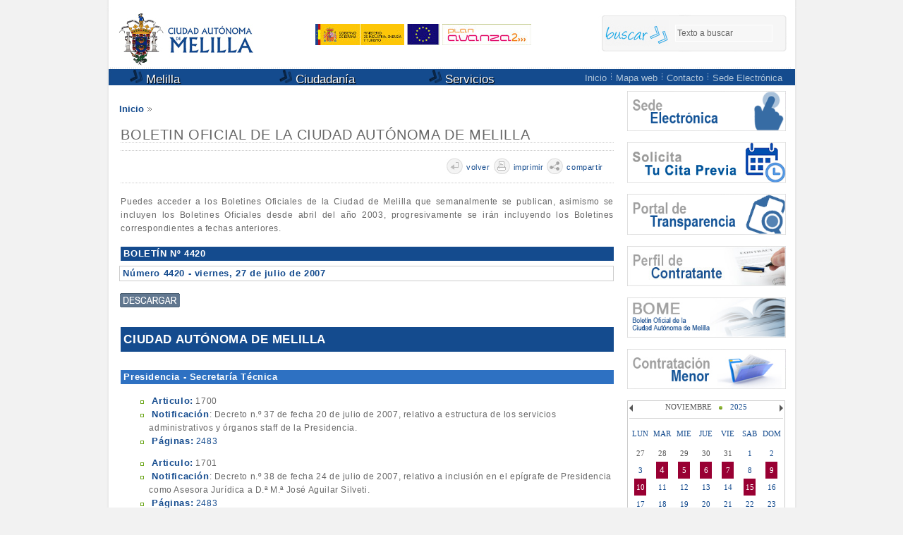

--- FILE ---
content_type: text/html
request_url: https://www.melilla.es/melillaPortal/contenedor.jsp?seccion=ficha_bome.jsp&dboidboletin=46381&codResi=1&language=es&codAdirecto=15
body_size: 123693
content:
<!DOCTYPE html PUBLIC "-//W3C//DTD XHTML 1.0 Strict//EN" "http://www.w3.org/TR/xhtml1/DTD/xhtml1-strict.dtd">








<html xmlns="http://www.w3.org/1999/xhtml" lang="es" xml:lang="es">
<head>
<meta http-equiv="Content-Type" content="text/html; charset=iso-8859-1" />
<meta http-equiv="Content-Language" content="es" />

<meta name="viewport" content="width=device-width, initial-scale=1"/>

<meta name="Author" content="Ciudad Autónoma de Melilla" />
<meta name="Description" content="Ciudad Autónoma de Melilla"  />
<meta name="Keywords" content="ciudad autónoma de melilla, melilla, 24 horas," />

<title> Ciudad Autónoma de Melilla - BOME</title>


<link rel="shortcut icon" href="resid/1/img/favicon.ico" />
<link rel="stylesheet" type="text/css" href="resid/1/css/portal.css?20250825" />
<link rel="stylesheet" type="text/css" href="resid/1/css/menus.css" />
<script type="text/javascript" src="resid/1/js/jquery.min.js"></script>
<script type="text/javascript" src="resid/1/js/jquery-ui.min.js" ></script>

<link rel="stylesheet" type="text/css" href="resid/1/css/calendar.css" />
<link rel="stylesheet" type="text/css" href="resid/1/css/accordion.css" />
<script type="text/javascript" src="resid/1/js/eadm_comun.jsp?codResi=1&language=es" ></script>
<script type="text/javascript" src="resid/1/js/carousel.js"></script>
<script type="text/javascript" src="resid/1/js/jquery-ui-datepicker.min.js"></script>
<script type="text/javascript" src="resid/1/js/jquery.msAccordion.js"></script>
<script src="resid/1/js/voz.js"  type="text/javascript"></script>

<link rel="stylesheet" type="text/css" href="resid/1/css/responsive.css?20190411" />

<link rel="stylesheet" href="resid/1/js/magnific-popup/magnific-popup.css">
<script src="resid/1/js/magnific-popup/jquery.magnific-popup.js"></script> 


<script type="text/javascript">
    function busquedaCabecera(){
        if ($('buscadorPalabrasClaveCabecera').val() == "Texto a buscar"){
                $('buscadorPalabrasClaveCabecera').attr('value', '');
        }

        $('#formulario_buscador_portal_cabecera').submit();
    }
    function borraCampoCabecera(campo,valorDefecto){
            if(campo.value != '' && campo.value == valorDefecto)
                    campo.value="";
            else if(campo.value == '')
                    campo.value=valorDefecto; 
    }
    $(document).ready(function(){ // Script del Navegador	
            $("#busquedaCabecera").click(function(){
                    busquedaCabecera();
            });
            $('.popup').magnificPopup({ 
                type: 'image',
                disableOn: 400,
            });
    });
    $(document).keypress(function(e) {
        if(e.keyCode == 13) {
            if($("#buscadorPalabrasClaveCabecera").val() != 'Texto a buscar')
                busquedaCabecera();
        }
    });	
</script>



</head>
<body>
<div id="contenedor">
    <div id="contenido">
        






<div class="cabecera">
  <div class="cabeceraMenu">
        <div class="cabeceraMenu2">
            <form name="formulario_buscador_portal_cabecera" id="formulario_buscador_portal_cabecera" action="contenedor.jsp?seccion=buscador.jsp&amp;layout=contenedor.jsp&amp;codResi=1&amp;language=es&amp;codAdirecto=15" method="post">
    <div class="nueva23b"><a href="#"><img width="95" height="95" class="img" alt="" src="resid/1/img/trans.gif" id="busquedaCabecera"><span>Buscar</span></a>
            </div>
            <div class="nueva23">
                    <input type="hidden" name="accion" value="buscar"/>
                    <input name="buscadorPalabrasClave" type="text" class="cajaTexto0" id="buscadorPalabrasClaveCabecera" value="Texto a buscar" onclick="borraCampoCabecera(buscadorPalabrasClaveCabecera,'Texto a buscar')" onblur="borraCampoCabecera(buscadorPalabrasClaveCabecera,'Texto a buscar')" size="4" />
                </form>
            </div>
            <a href="#" class="cerrar">x</a>
        </div> 
    <div class="cabeceraMenu3"><a href="index.jsp?codResi=1"><img src="resid/1/img/escudo.jpg" alt="Melilla" width="201" height="76" class="img" /></a></div>
    <div class="FinanciadorasCabecera">
        <a href="http://www.minetur.gob.es/" style="text-decoration:none;" target="_blank">
            <img src="resid/1/img/financ_01.jpg" alt="Ministerio de Industria, Energía y Turismo" title="Ministerio de Industria, Energía y Turismo">
        </a>
        <a href="http://europa.eu/index_es.htm" style="text-decoration:none;" target="_blank">
            <img src="resid/1/img/financ_02.jpg" alt="" title="">
        </a>
        <a href="http://www.planavanza.es/InformacionGeneral/ResumenEjecutivo2/Paginas/ResumenEjecutivo.aspx" style="text-decoration:none;" target="_blank">
            <img src="resid/1/img/financ_03.jpg" alt="Plan Avanza" title="Plan Avanza">
        </a>
    </div>    
  </div>
</div>
<div id="menu_boton"><a href="#">Menú</a></div>
<script>
    $('#menu_boton').click(function() {
        $('.cabeceraMenu4').slideToggle();
        return false;
    });
</script>
<div class="cabeceraMenu4">
    







<ul class="menu_movil">
   
    <li><a href="contenedor.jsp?seccion=distribuidor_menus.jsp&amp;language=es&amp;codResi=1&amp;codMenu=600&amp;layout=contenedor.jsp"><img width="18" height="19" alt="" src="resid/1/img/flecha.png" class="img"> Melilla</a>
   
    <li><a href="contenedor.jsp?seccion=distribuidor_menus.jsp&amp;language=es&amp;codResi=1&amp;codMenu=601&amp;layout=contenedor.jsp"><img width="18" height="19" alt="" src="resid/1/img/flecha.png" class="img"> Ciudadanía</a>
   
    <li><a href="contenedor.jsp?seccion=distribuidor_menus.jsp&amp;language=es&amp;codResi=1&amp;codMenu=602&amp;layout=contenedor.jsp"><img width="18" height="19" alt="" src="resid/1/img/flecha.png" class="img"> Servicios</a>
   
</ul>
<div class="menu1">
    <div id="header_content"> 
       <ul id="menu">
           
            <li><a href="#"><img width="18" height="19" alt="" src="resid/1/img/flecha.png" class="img"> Melilla</a>
                <div class="dropdown_2columns">
                    
                    
                          
                          
                          
                          
                                <div class="col_1">
                                <ul>
                                <li>&nbsp;</li>
                                
                                      
                                        <li><a target="blank" href="https://sede.melilla.es/sta/CarpetaPublic/doEvent?APP_CODE=STA&amp;PAGE_CODE=PTS2_TABLON_DESC_ASAMBLEA" title="">Asamblea</a></li>
                                      
                                
                                
                                
                            
                          
                          
                          
                                      
                                        <li><a  href="contenedor.jsp?seccion=distribuidor_menus.jsp&amp;language=es&amp;codResi=1&amp;codMenuPN=600&amp;codMenu=238&amp;layout=contenedor.jsp&amp;layout=contenedor.jsp" title="">Presidencia</a></li>
                                      
                                
                                
                                
                            
                          
                          
                          
                          
                          
                                      
                                        <li><a  href="contenedor.jsp?seccion=distribuidor_menus.jsp&amp;language=es&amp;codResi=1&amp;codMenuPN=600&amp;codMenu=253&amp;layout=contenedor.jsp&amp;layout=contenedor.jsp" title="">Consejo de Gobierno</a></li>
                                      
                                
                                
                                
                            
                          
                          
                          
                          
                          
                          
                          
                          
                                      
                                        <li><a target="blank" href="https://www.melilla.es/melillaPortal/RecursosWeb/IMAGENES/1/2_28431_1.jpg" title="">Organigrama del Gobierno de la CAM</a></li>
                                      
                                
                                </ul>
                                </div>
                                
                                
                                
                            
                          
                          
                          
                          
                                      
                                
                                
                                <div class="col_1">
                                <ul>
                                <li>&nbsp;</li>
                                
                                
                                <li><a  href="contenedor.jsp?seccion=distribuidor_menus.jsp&amp;language=es&amp;codResi=1&amp;codMenuPN=600&amp;codMenu=261&amp;layout=contenedor.jsp&amp;layout=contenedor.jsp" title="">Gabinete de Comunicación</a></li>
                                
                            
                          
                          
                          
                          
                          
                          
                          
                          
                          
                          
                          
                          
                          
                          
                          
                          
                          
                          
                          
                          
                          
                          
                          
                          
                                      
                                
                                
                                
                                <li><a  href="contenedor.jsp?seccion=s_fdes_d4_v1.jsp&amp;codbusqueda=830&amp;language=es&amp;codResi=1&amp;codMenuPN=600&amp;codMenu=613&amp;layout=contenedor.jsp&amp;layout=contenedor.jsp" title="">Organigrama</a></li>
                                
                            
                          
                          
                                      
                                
                                
                                
                                <li><a  href="contenedor.jsp?seccion=s_lact_d10_v1.jsp&amp;codbusqueda=37&amp;language=es&amp;codResi=1&amp;codMenuPN=600&amp;codMenu=614&amp;layout=contenedor.jsp&amp;layout=contenedor.jsp" title="">Calendario de días hábiles</a></li>
                                
                            
                          
                          
                          
                          
                          
                          
                          
                          
                          
                          
                          
                          
                          
                          
                          
                          
                          
                          
                          
                          
                          
                          
                          
                          
                          
                          
                          
                          
                          
                          
                          
                          
                          
                          
                          
                          
                          
                          
                          
                          
                          
                          
                          
                          
                          
                          
                          
                          
                          
                          
                          
                          
                          
                          
                          
                          
                          
                          
                          
                          
                          
                          
                          
                          
                          
                          
                          
                          
                          
                          
                          
                          
                          
                          
                          
                          
                          
                          
                          
                          
                          
                          
                          
                          
                          
                          
                          
                          
                          
                          
                          
                          
                          
                          
                          
                          
                          
                          
                          
                          
                          
                          
                          
                          
                          
                          
                          
                          
                          
                          
                          
                          
                          
                          
                          
                          
                          
                          
                          
                          
                          
                          
                          
                          
                          
                          
                          
                          
                          
                          
                          
                          
                          
                          
                          
                          
                          
                          
                          
                          
                          
                          
                          
                          
                          
                          
                          
                          
                          
                          
                          
                          
                          
                          
                          
                          
                          
                          
                          
                          
                          
                          
                          
                          
                          
                          
                          
                          
                          
                          
                          
                          
                          
                          
                          
                          
                          
                          
                          
                          
                          
                          
                          
                          
                          
                          
                          
                          
                          
                          
                          
                          
                          
                          
                          
                          
                          
                          
                          
                          
                          
                          
                          
                          
                          
                          
                          
                          
                          
                          
                          
                          
                          
                          
                          
                          
                          
                          
                          
                          
                          
                          
                          
                          
                          
                          
                          
                          
                          
                          
                          
                          
                          
                          
                          
                          
                          
                          
                          
                          
                          
                          
                          
                          
                          
                          
                          
                          
                          
                          
                          
                          
                          
                          
                          
                          
                          
                          
                          
                          
                          
                          
                          
                          
                          
                          
                          
                          
                          
                          
                          
                          
                          
                          
                          
                          
                          
                          
                          
                          
                          
                          
                          
                          
                          
                          
                          
                          
                          
                          
                          
                          
                          
                          
                          
                          
                          
                          
                          
                          
                          
                          
                          
                          
                          
                          
                          
                          
                          
                          
                          
                          
                          
                          
                          
                          
                          
                          
                          
                          
                          
                          
                          
                          
                          
                          
                          
                          
                          
                          
                          
                          
                          
                          
                          
                          
                          
                          
                          
                          
                          
                          
                          
                          
                          
                          
                          
                          
                          
                          
                          
                          
                          
                          
                          
                          
                          
                          
                          
                          
                          
                          
                          
                          
                          
                          
                          
                          
                          
                          
                          
                          
                          
                          
                          
                          
                          
                          
                          
                          
                          
                          
                          
                          
                          
                          
                          
                          
                          
                          
                          
                          
                          
                          
                          
                          
                          
                          
                          
                          
                          
                                             
                          </ul>
                          </div>
            
            <li><a href="#"><img width="18" height="19" alt="" src="resid/1/img/flecha.png" class="img"> Ciudadanía</a>
                <div class="dropdown_2columns">
                    
                    
                                <div class="col_1">
                                <ul>
                                <li>&nbsp;</li>
                                
                                      
                                        <li><a  href="contenedor_tema.jsp?seccion=distribuidor_servicios_tema.jsp&amp;language=es&amp;codResi=1&amp;codMenuPN=601&amp;codMenu=9&amp;layout=contenedor_tema.jsp&ca=9&amp;layout=contenedor_tema.jsp" title="">Cultura, Patrimonio Cultural y del Mayor</a></li>
                                      
                                
                                
                                
                            
                          
                          
                          
                          
                          
                          
                          
                          
                          
                          
                          
                                      
                                        <li><a  href="contenedor_tema.jsp?seccion=distribuidor_servicios_tema.jsp&amp;language=es&amp;codResi=1&amp;codMenuPN=601&amp;codMenu=7&amp;layout=contenedor_tema.jsp&ca=7&amp;layout=contenedor_tema.jsp" title="">Economía, Comercio, Innovación Tecnológica, Turismo y Fomento</a></li>
                                      
                                
                                
                                
                            
                          
                          
                          
                          
                          
                                      
                                        <li><a  href="contenedor_tema.jsp?seccion=distribuidor_servicios_tema.jsp&amp;language=es&amp;codResi=1&amp;codMenuPN=601&amp;codMenu=5&amp;layout=contenedor_tema.jsp&ca=5&amp;layout=contenedor_tema.jsp" title="">Educación, Juventud y Deportes</a></li>
                                      
                                
                                
                                
                            
                          
                          
                          
                          
                          
                                      
                                        <li><a  href="contenedor_tema.jsp?seccion=distribuidor_servicios_tema.jsp&amp;language=es&amp;codResi=1&amp;codMenuPN=601&amp;codMenu=1&amp;layout=contenedor_tema.jsp&ca=1&amp;layout=contenedor_tema.jsp" title="">Hacienda</a></li>
                                      
                                
                                </ul>
                                </div>
                                
                                
                                
                            
                          
                          
                          
                          
                          
                                      
                                
                                
                                <div class="col_1">
                                <ul>
                                <li>&nbsp;</li>
                                
                                
                                <li><a  href="contenedor_tema.jsp?seccion=distribuidor_servicios_tema.jsp&amp;language=es&amp;codResi=1&amp;codMenuPN=601&amp;codMenu=8&amp;layout=contenedor_tema.jsp&ca=8&amp;layout=contenedor_tema.jsp" title="">Medio Ambiente y Naturaleza</a></li>
                                
                            
                          
                          
                          
                          
                          
                          
                                      
                                
                                
                                
                                <li><a  href="contenedor_tema.jsp?seccion=distribuidor_servicios_tema.jsp&amp;language=es&amp;codResi=1&amp;codMenuPN=601&amp;codMenu=4&amp;layout=contenedor_tema.jsp&ca=4&amp;layout=contenedor_tema.jsp" title="">Presidencia, Administración Pública e Igualdad</a></li>
                                
                            
                          
                          
                          
                          
                                      
                                
                                
                                
                                <li><a  href="contenedor_tema.jsp?seccion=distribuidor_servicios_tema.jsp&amp;language=es&amp;codResi=1&amp;codMenuPN=601&amp;codMenu=2&amp;layout=contenedor_tema.jsp&ca=2&amp;layout=contenedor_tema.jsp" title="">Políticas Sociales y Salud Pública</a></li>
                                
                            
                          
                          
                          
                          
                                      
                                
                                
                                
                                <li><a  href="contenedor_tema.jsp?seccion=distribuidor_servicios_tema.jsp&amp;language=es&amp;codResi=1&amp;codMenuPN=601&amp;codMenu=10&amp;layout=contenedor_tema.jsp&ca=10&amp;layout=contenedor_tema.jsp" title="">Seguridad Ciudadana</a></li>
                                
                            
                          
                          
                          
                          
                          
                          
                          
                          
                          
                          
                          
                          
                          
                          
                          
                          
                          
                          
                          
                          
                          
                          
                          
                          
                          
                          
                          
                          
                          
                          
                          
                          
                          
                          
                          
                          
                          
                          
                          
                          
                          
                          
                          
                          
                          
                          
                          
                          
                          
                          
                          
                          
                          
                          
                          
                          
                          
                          
                          
                          
                          
                          
                          
                          
                          
                          
                          
                          
                          
                          
                          
                          
                          
                          
                          
                          
                          
                          
                          
                          
                          
                          
                          
                          
                          
                          
                          
                          
                          
                          
                          
                          
                          
                          
                          
                          
                          
                          
                          
                          
                          
                          
                          
                          
                          
                          
                          
                          
                          
                          
                          
                          
                          
                          
                          
                          
                          
                          
                          
                          
                          
                          
                          
                          
                          
                          
                          
                          
                          
                          
                          
                          
                          
                          
                          
                          
                          
                          
                          
                          
                          
                          
                          
                          
                          
                          
                          
                          
                          
                          
                          
                          
                          
                          
                          
                          
                          
                          
                          
                          
                          
                          
                          
                          
                          
                          
                          
                          
                          
                          
                          
                          
                          
                          
                          
                          
                          
                          
                          
                          
                          
                          
                          
                          
                          
                          
                          
                          
                          
                          
                          
                          
                          
                          
                          
                          
                          
                          
                          
                          
                          
                          
                          
                          
                          
                          
                          
                          
                          
                          
                          
                          
                          
                          
                          
                          
                          
                          
                          
                          
                          
                          
                          
                          
                          
                          
                          
                          
                          
                          
                          
                          
                          
                          
                          
                          
                          
                          
                          
                          
                          
                          
                          
                          
                          
                          
                          
                          
                          
                          
                          
                          
                          
                          
                          
                          
                          
                          
                          
                          
                          
                          
                          
                          
                          
                          
                          
                          
                          
                          
                          
                          
                          
                          
                          
                          
                          
                          
                          
                          
                          
                          
                          
                          
                          
                          
                          
                          
                          
                          
                          
                          
                          
                          
                          
                          
                          
                          
                          
                          
                          
                          
                          
                          
                          
                          
                          
                          
                          
                          
                          
                          
                          
                          
                          
                          
                          
                          
                          
                          
                          
                          
                          
                          
                          
                          
                          
                          
                          
                          
                          
                          
                          
                          
                          
                          
                          
                          
                          
                          
                          
                          
                          
                          
                          
                          
                          
                          
                          
                          
                          
                          
                          
                          
                          
                          
                          
                          
                          
                          
                          
                          
                          
                          
                          
                          
                          
                          
                          
                          
                          
                          
                          
                          
                          
                          
                          
                          
                          
                          
                          
                          
                          
                          
                          
                          
                          
                          
                          
                          
                          
                          
                          
                          
                          
                          
                          
                          
                          
                          
                          
                          
                          
                          
                          
                          
                          
                          
                          
                          
                          
                                             
                          </ul>
                          </div>
            
            <li><a href="#"><img width="18" height="19" alt="" src="resid/1/img/flecha.png" class="img"> Servicios</a>
                <div class="dropdown_2columns">
                    
                    
                          
                                <div class="col_1">
                                <ul>
                                <li>&nbsp;</li>
                                
                                      
                                        <li><a  href="contenedor.jsp?seccion=distribuidor_menus_temas.jsp&amp;language=es&amp;codResi=1&amp;codMenuPN=602&amp;codMenu=603&amp;layout=contenedor.jsp&amp;layout=contenedor.jsp" title="">Guía de servicios</a></li>
                                      
                                
                                
                                
                            
                          
                          
                          
                          
                          
                          
                          
                          
                                      
                                        <li><a target="blank" href="https://sede.melilla.es/sta/CarpetaPublic/doEvent?APP_CODE=STA&amp;PAGE_CODE=PTS2_NORMATIVACAM" title="">Normativa</a></li>
                                      
                                
                                
                                
                            
                          
                          
                          
                          
                                      
                                        <li><a target="blank" href="https://sede.melilla.es/sta/CarpetaPublic/doEvent?APP_CODE=STA&amp;PAGE_CODE=CATALOGO" title="">Tramitaciones</a></li>
                                      
                                
                                
                                
                            
                          
                          
                          
                          
                          
                                      
                                        <li><a  href="contenedor.jsp?seccion=distribuidor_menus_temas.jsp&amp;language=es&amp;codResi=1&amp;codMenuPN=602&amp;codMenu=609&amp;layout=contenedor.jsp&amp;layout=contenedor.jsp" title="">Buzón de consulta</a></li>
                                      
                                
                                
                                
                            
                          
                          
                          
                          
                          
                          
                          
                          
                          
                                      
                                        <li><a  href="contenedor.jsp?seccion=distribuidor_menus_temas.jsp&amp;language=es&amp;codResi=1&amp;codMenuPN=602&amp;codMenu=611&amp;layout=contenedor.jsp&amp;layout=contenedor.jsp" title="">Enlaces de interés</a></li>
                                      
                                
                                
                                
                            
                          
                          
                          
                          
                                      
                                        <li><a target="blank" href="https://www.melilla.es/melillaPortal/contenedor.jsp?seccion=distribuidor_menus_texto.jsp&amp;language=es&amp;codResi=1&amp;codMenuPN=601&amp;codMenuSN=4&amp;codMenu=139&amp;layout=contenedor.jsp" title="">Procesos Selectivos</a></li>
                                      
                                
                                
                                
                            
                          
                          
                          
                          
                          
                          
                          
                                      
                                        <li><a  href="contenedor.jsp?seccion=s_ldoc_d1_v1.jsp&amp;codbusqueda=665&amp;language=es&amp;codResi=1&amp;codMenuPN=602&amp;codMenu=696&amp;layout=contenedor.jsp&amp;layout=contenedor.jsp" title="">Planes y Mapas Estratégicos</a></li>
                                      
                                
                                
                                
                            
                          
                          
                          
                          
                                      
                                        <li><a  href="contenedor.jsp?seccion=s_ldoc_d1_v1.jsp&amp;codbusqueda=704&amp;language=es&amp;codResi=1&amp;codMenuPN=602&amp;codMenu=687&amp;layout=contenedor.jsp&amp;layout=contenedor.jsp" title="">Directrices, Instrucciones, Acuerdos y Circulares</a></li>
                                      
                                
                                </ul>
                                </div>
                                
                                
                                
                            
                          
                          
                                      
                                
                                
                                <div class="col_1">
                                <ul>
                                <li>&nbsp;</li>
                                
                                
                                <li><a  href="contenedor.jsp?seccion=distribuidor_menus_temas.jsp&amp;language=es&amp;codResi=1&amp;codMenuPN=602&amp;codMenu=604&amp;layout=contenedor.jsp&amp;layout=contenedor.jsp" title="">Directorio</a></li>
                                
                            
                          
                          
                          
                                      
                                
                                
                                
                                <li><a  href="contenedor.jsp?seccion=distribuidor_menus_temas.jsp&amp;language=es&amp;codResi=1&amp;codMenuPN=602&amp;codMenu=606&amp;layout=contenedor.jsp&amp;layout=contenedor.jsp" title="">Documentos de interés</a></li>
                                
                            
                          
                          
                          
                          
                                      
                                
                                
                                
                                <li><a  href="contenedor.jsp?seccion=distribuidor_menus_temas.jsp&amp;language=es&amp;codResi=1&amp;codMenuPN=602&amp;codMenu=608&amp;layout=contenedor.jsp&amp;layout=contenedor.jsp" title="">Impresos e instancias</a></li>
                                
                            
                          
                                      
                                
                                
                                
                                <li><a  href="https://www.melilla.es/melillaportal/contenedor.jsp?seccion=s_lnot_d10_v1.jsp&amp;codbusqueda=26&amp;codResi=1&amp;codMenuPN=602&amp;codMenu=610&amp;temas=si" title="">Noticias</a></li>
                                
                            
                          
                                      
                                
                                
                                
                                <li><a  href="contenedor.jsp?seccion=distribuidor_menus_temas.jsp&amp;language=es&amp;codResi=1&amp;codMenuPN=602&amp;codMenu=612&amp;layout=contenedor.jsp&amp;layout=contenedor.jsp" title="">Cartas de servicios</a></li>
                                
                            
                          
                                      
                                
                                
                                
                                <li><a  href="contenedor.jsp?seccion=s_ldoc_d1_v1.jsp&amp;codbusqueda=216&amp;language=es&amp;codResi=1&amp;codMenuPN=602&amp;codMenu=174&amp;layout=contenedor.jsp&amp;layout=contenedor.jsp" title="">Convenios de colaboración</a></li>
                                
                            
                          
                                      
                                
                                
                                
                                <li><a  href="contenedor.jsp?seccion=s_ldoc_d1_v1.jsp&amp;codbusqueda=693&amp;language=es&amp;codResi=1&amp;codMenuPN=602&amp;codMenu=514&amp;layout=contenedor.jsp&amp;layout=contenedor.jsp" title="">Subvenciones públicas y ayudas</a></li>
                                
                            
                          
                                      
                                
                                
                                
                                <li><a target="blank" href="contenedor.jsp?seccion=s_ldes_d1_v2.jsp&amp;codbusqueda=609&amp;language=es&amp;codResi=1&amp;codMenuPN=602&amp;codMenu=698&amp;layout=contenedor.jsp" title="">Informes de Gestión y Evaluación</a></li>
                                
                            
                          
                          
                          
                          
                          
                          
                          
                          
                          
                          
                          
                          
                          
                          
                          
                          
                          
                          
                          
                          
                          
                          
                          
                          
                          
                          
                          
                          
                          
                          
                          
                          
                          
                          
                          
                          
                          
                          
                          
                          
                          
                          
                          
                          
                          
                          
                          
                          
                          
                          
                          
                          
                          
                          
                          
                          
                          
                          
                          
                          
                          
                          
                          
                          
                          
                          
                          
                          
                          
                          
                          
                          
                          
                          
                          
                          
                          
                          
                          
                          
                          
                          
                          
                          
                          
                          
                          
                          
                          
                          
                          
                          
                          
                          
                          
                          
                          
                          
                          
                          
                          
                          
                          
                          
                          
                          
                          
                          
                          
                          
                          
                          
                          
                          
                          
                          
                          
                          
                          
                          
                          
                          
                          
                          
                          
                          
                          
                          
                          
                          
                          
                          
                          
                          
                          
                          
                          
                          
                          
                          
                          
                          
                          
                          
                          
                          
                          
                          
                          
                          
                          
                          
                          
                          
                          
                          
                          
                          
                          
                          
                          
                          
                          
                          
                          
                          
                          
                          
                          
                          
                          
                          
                          
                          
                          
                          
                          
                          
                          
                          
                          
                          
                          
                          
                          
                          
                          
                          
                          
                          
                          
                          
                          
                          
                          
                          
                          
                          
                          
                          
                          
                          
                          
                          
                          
                          
                          
                          
                          
                          
                          
                          
                          
                          
                          
                          
                          
                          
                          
                          
                          
                          
                          
                          
                          
                          
                          
                          
                          
                          
                          
                          
                          
                          
                          
                          
                          
                          
                          
                          
                          
                          
                          
                          
                          
                          
                          
                          
                          
                          
                          
                          
                          
                          
                          
                          
                          
                          
                          
                          
                          
                          
                          
                          
                          
                          
                          
                          
                          
                          
                          
                          
                          
                          
                          
                          
                          
                          
                          
                          
                          
                          
                          
                          
                          
                          
                          
                          
                          
                          
                          
                          
                          
                          
                          
                          
                          
                          
                          
                          
                          
                          
                          
                          
                          
                          
                          
                          
                          
                          
                          
                          
                          
                          
                          
                          
                          
                          
                          
                          
                          
                          
                          
                          
                          
                          
                          
                          
                          
                          
                          
                          
                          
                          
                          
                          
                          
                          
                          
                          
                          
                          
                          
                          
                          
                          
                          
                          
                          
                          
                          
                          
                          
                          
                          
                          
                          
                          
                          
                          
                          
                          
                          
                          
                          
                          
                          
                          
                          
                          
                          
                          
                          
                          
                          
                          
                          
                          
                          
                          
                          
                          
                          
                          
                          
                          
                          
                          
                          
                          
                          
                          
                          
                          
                          
                                             
                          </ul>
                          </div>
            
        </ul>
    </div>
</div>


    





<div class="menu2">
            
                <a  href="index.jsp?codResi=1" class="item_1" title="">Inicio</a> <img src="resid/1/img/pt.gif" alt="" width="5" height="13" />
            
                <a  href="contenedor2.jsp?seccion=mapa_web.jsp&amp;language=es&amp;codResi=1&amp;layout=contenedor2.jsp&amp;codAdirecto=2" class="item_2" title="">Mapa web</a> <img src="resid/1/img/pt.gif" alt="" width="5" height="13" />
            
                <a  href="contenedor.jsp?seccion=s_lloc_d10_v1.jsp&amp;codbusqueda=11&amp;language=es&amp;codResi=1&amp;layout=contenedor.jsp&amp;codAdirecto=3" class="item_3" title="">Contacto</a> <img src="resid/1/img/pt.gif" alt="" width="5" height="13" />
            
                <a target="blank" href="https://sede.melilla.es" class="item_4" title="recursos.nueva_ventana">Sede Electrónica</a> 
            
            <a href="#" class="item_buscador">Buscar</a>
</div>
<script>
    $('.menu2 .item_buscador, .cabeceraMenu2 .cerrar').click(function() {
        $('.cabeceraMenu2').slideToggle();
        $('.cabeceraMenu4').hide();
        return false;
    });
</script>

</div>

        







<div class="centro12">
    <div class="centroB1A">
        
<div class="cabeceraMenu233B">
   <a href="index.jsp?codResi=1">Inicio</a> <img height="8" width="7" alt="Flechas" src="resid/1/img/flechas.gif">
    
    

    

    

    
    
    
    
    
</div>

        <div class="noticia9">
            <div class="BandaBlan">
                







<div class="banda66C2"><span class="texto9">BOLETIN OFICIAL DE LA CIUDAD AUTÓNOMA DE MELILLA</span></div>
<div class="bandaCon">
    <div class="n1B"><div class="numerosC">&nbsp;</div></div>
    <div class="n1c">
        

<div class="npaginacion2">
    	<div class="numeros"><img width="25" height="24" alt="volver" src="resid/1/img/volver.jpg"></div><div class="numerosC"><a href="#" onkeypress="history.back(); return false;" onclick="history.back(); return false;">volver</a></div>
    	<div class="numeros"><img width="25" height="24" alt="imprimir" src="resid/1/img/imprimir.jpg"></div><div class="numerosC"><a href="#" onkeypress="window.print(); return false;" onclick="window.print(); return false;">imprimir</a></div>
    	<div class="numeros"><img width="25" height="24" alt="compartir" src="resid/1/img/compartir.jpg"></div><div class="numerosC"><a href="http://www.addthis.com/bookmark.php?v=250&amp;username=xa-4d3582b103d3a51d" class="addthis_button">compartir</a></div>
</div>
    </div>
</div>
<div class="bandaNo">
<p>Puedes acceder a los Boletines Oficiales de la Ciudad de Melilla que semanalmente se publican, asimismo se incluyen los Boletines Oficiales desde abril del año 2003, progresivamente se irán incluyendo los Boletines correspondientes a fechas anteriores.</p>
<div class="banda8"><span class="txBo">BOLETÍN Nº 4420</span></div>

    <div class="banda9"><span class="txBo2">Número&nbsp;4420 - viernes, 27 de julio de 2007 </span>
        <br/><br/><a href="http://www.melilla.es/mandar.php/n/2/23839/4420.pdf" target="_blank"><img width="85" height="20" alt="Acceder" src="resid/1/img/descargar.jpg" class="img"></a><br/><br/>
    </div>

<p>&nbsp;</p><p>&nbsp;</p>


<div class="bandabome"><span class="txBoT">CIUDAD AUTÓNOMA DE MELILLA</span></div>

<div class="B11">
    
        
        <div class="bandanegociado"><span class="txBo">Presidencia - Secretaría Técnica</span></div>
        <div class="B2">
            
            
                    
                    <ul>
                        <li><span class="txBoN">Articulo:</span> 1700</li>
                        <li><span class="txBoN">Notificación</span>: Decreto n.º 37 de fecha 20 de julio de 2007, relativo a estructura de los servicios administrativos y órganos staff de la Presidencia.</li>
                        <li><span class="txBoN">Páginas:</span>
                            <a href="http://www.melilla.es/mandar.php/n/2/23841/4420_2483.pdf" target="_blank">2483</a>
                        </li>
                    </ul>
                    
                    <ul>
                        <li><span class="txBoN">Articulo:</span> 1701</li>
                        <li><span class="txBoN">Notificación</span>: Decreto n.º 38 de fecha 24 de julio de 2007, relativo a inclusión en el epígrafe de Presidencia como Asesora Jurídica a D.ª M.ª José Aguilar Silveti.</li>
                        <li><span class="txBoN">Páginas:</span>
                            <a href="http://www.melilla.es/mandar.php/n/2/23841/4420_2483.pdf" target="_blank">2483</a>
                        </li>
                    </ul>
                    
            
        </div>
        
        <div class="bandanegociado"><span class="txBo">Consejería de Administraciones Públicas Secretaría Técnica</span></div>
        <div class="B2">
            
            
                    
                    <ul>
                        <li><span class="txBoN">Articulo:</span> 1702</li>
                        <li><span class="txBoN">Notificación</span>: Decreto n.º 1293 de fecha 20 de julio de 2007,relativa a nombramiento del personal eventual de D.ª María Josefa Aguilar Silventi y otros.</li>
                        <li><span class="txBoN">Páginas:</span>
                            <a href="http://www.melilla.es/mandar.php/n/2/23842/4420_2484.pdf" target="_blank">2484</a>
                        </li>
                    </ul>
                    
                    <ul>
                        <li><span class="txBoN">Articulo:</span> 1703</li>
                        <li><span class="txBoN">Notificación</span>: Decreto n.º 1312 de fecha 26 de julio de 2007, relativo a rectificación del decreto n.º 1293 sobre el nombramiento de personal eventual.</li>
                        <li><span class="txBoN">Páginas:</span>
                            <a href="http://www.melilla.es/mandar.php/n/2/23842/4420_2484.pdf" target="_blank">2484</a>, <a href="http://www.melilla.es/mandar.php/n/2/23843/4420_2485.pdf" target="_blank">2485</a>
                        </li>
                    </ul>
                    
            
        </div>
        
        <div class="bandanegociado"><span class="txBo">Consejería de Administraciones Públicas Negociado de Estadística</span></div>
        <div class="B2">
            
            
                    
                    <ul>
                        <li><span class="txBoN">Articulo:</span> 1704</li>
                        <li><span class="txBoN">Notificación</span>: Notificación a D. Mezian Berkane y D.Mohamed Zekri.</li>
                        <li><span class="txBoN">Páginas:</span>
                            <a href="http://www.melilla.es/mandar.php/n/2/23843/4420_2485.pdf" target="_blank">2485</a>
                        </li>
                    </ul>
                    
            
        </div>
        
        <div class="bandanegociado"><span class="txBo">Consejería de Hacienda y Presupuesto</span></div>
        <div class="B2">
            
            
                    
                    <ul>
                        <li><span class="txBoN">Articulo:</span> 1705</li>
                        <li><span class="txBoN">Notificación</span>: Orden n.º 2081 de fecha 19 de julio de 2007, relativa a aprobación de modelo oficial de actas.</li>
                        <li><span class="txBoN">Páginas:</span>
                            <a href="http://www.melilla.es/mandar.php/n/2/23843/4420_2485.pdf" target="_blank">2485</a>, <a href="http://www.melilla.es/mandar.php/n/2/23844/4420_2486.pdf" target="_blank">2486</a>, <a href="http://www.melilla.es/mandar.php/n/2/23845/4420_2487.pdf" target="_blank">2487</a>, <a href="http://www.melilla.es/mandar.php/n/2/23846/4420_2488.pdf" target="_blank">2488</a>, <a href="http://www.melilla.es/mandar.php/n/2/23847/4420_2489.pdf" target="_blank">2489</a>, <a href="http://www.melilla.es/mandar.php/n/2/23848/4420_2490.pdf" target="_blank">2490</a>, <a href="http://www.melilla.es/mandar.php/n/2/23849/4420_2491.pdf" target="_blank">2491</a>
                        </li>
                    </ul>
                    
            
        </div>
        
        <div class="bandanegociado"><span class="txBo">Consejería de Contratación y Patrimonio Negociado de Contratación</span></div>
        <div class="B2">
            
            
                    
                    <ul>
                        <li><span class="txBoN">Articulo:</span> 1706</li>
                        <li><span class="txBoN">Notificación</span>: Acuerdo del Consejo de Gobierno de fecha 20 de julio de 2007, relativo a distribución de la potestad de resolución de los expedientes de contratación.</li>
                        <li><span class="txBoN">Páginas:</span>
                            <a href="http://www.melilla.es/mandar.php/n/2/23849/4420_2491.pdf" target="_blank">2491</a>, <a href="http://www.melilla.es/mandar.php/n/2/23850/4420_2492.pdf" target="_blank">2492</a>
                        </li>
                    </ul>
                    
                    <ul>
                        <li><span class="txBoN">Articulo:</span> 1707</li>
                        <li><span class="txBoN">Notificación</span>: Acuerdo del Consejo de Gobierno de fecha 20 de julio de 2007, relativo a creación de la mesa de contratación.</li>
                        <li><span class="txBoN">Páginas:</span>
                            <a href="http://www.melilla.es/mandar.php/n/2/23850/4420_2492.pdf" target="_blank">2492</a>
                        </li>
                    </ul>
                    
                    <ul>
                        <li><span class="txBoN">Articulo:</span> 1708</li>
                        <li><span class="txBoN">Notificación</span>: Resolución relativa a la adjudicación del concurso público de Viajes de Ocio y Tiempo Libre para residentes mayores de 60 años, organizados por la Consejería de Bienestar Social y Sanidad de la Ciudad Autónoma de Melilla, a la empresa Halcón Viajes, S.A.</li>
                        <li><span class="txBoN">Páginas:</span>
                            <a href="http://www.melilla.es/mandar.php/n/2/23850/4420_2492.pdf" target="_blank">2492</a>, <a href="http://www.melilla.es/mandar.php/n/2/23851/4420_2493.pdf" target="_blank">2493</a>
                        </li>
                    </ul>
                    
                    <ul>
                        <li><span class="txBoN">Articulo:</span> 1709</li>
                        <li><span class="txBoN">Notificación</span>: Resolución relativa a la adjudicación del concurso público de Viajes Balneoterapéuticos para residentes mayores de 60 años, organizados por la Consejería de Bienestar Social y Sanidad de la Ciudad Autónoma de Melilla, a la empresa Halcón Viajes, S.A.</li>
                        <li><span class="txBoN">Páginas:</span>
                            <a href="http://www.melilla.es/mandar.php/n/2/23851/4420_2493.pdf" target="_blank">2493</a>
                        </li>
                    </ul>
                    
                    <ul>
                        <li><span class="txBoN">Articulo:</span> 1710</li>
                        <li><span class="txBoN">Notificación</span>: Resolución relativa a la adjudicación de la subasta pública de proyecto de consolidación, limpieza y reparación del Lienzo de Muralla del frente de la Marina desde la Puerta de la Marina hasta el Torreón de la Cal y zona trasera a la empresa Corsan-Corviam Construcciones, S.A.</li>
                        <li><span class="txBoN">Páginas:</span>
                            <a href="http://www.melilla.es/mandar.php/n/2/23851/4420_2493.pdf" target="_blank">2493</a>, <a href="http://www.melilla.es/mandar.php/n/2/23852/4420_2494.pdf" target="_blank">2494</a>
                        </li>
                    </ul>
                    
                    <ul>
                        <li><span class="txBoN">Articulo:</span> 1711</li>
                        <li><span class="txBoN">Notificación</span>: Concurso público, procedimiento abierto y tramitación ordinaria para la contratación del servicio de "Celebración de espectáculos taurinos en la Plaza de Toros de Melilla en el año 2007".</li>
                        <li><span class="txBoN">Páginas:</span>
                            <a href="http://www.melilla.es/mandar.php/n/2/23852/4420_2494.pdf" target="_blank">2494</a>, <a href="http://www.melilla.es/mandar.php/n/2/23853/4420_2495.pdf" target="_blank">2495</a>
                        </li>
                    </ul>
                    
            
        </div>
        
        <div class="bandanegociado"><span class="txBo">Negociado de Patrimonio</span></div>
        <div class="B2">
            
            
                    
                    <ul>
                        <li><span class="txBoN">Articulo:</span> 1712</li>
                        <li><span class="txBoN">Notificación</span>: Rectificación de error del anuncio publicado en el BOME n.º 4364 de fecha 12 de enero de 2007, relativo a emplazamiento procedimiento ordinario n.º 83/2006, seguido a instancias del Colegio de Abogados de Melilla.</li>
                        <li><span class="txBoN">Páginas:</span>
                            <a href="http://www.melilla.es/mandar.php/n/2/23853/4420_2495.pdf" target="_blank">2495</a>
                        </li>
                    </ul>
                    
            
        </div>
        
        <div class="bandanegociado"><span class="txBo">Consejería de Educación, Juventud y Mujer Secretaría Técnica</span></div>
        <div class="B2">
            
            
                    
                    <ul>
                        <li><span class="txBoN">Articulo:</span> 1713</li>
                        <li><span class="txBoN">Notificación</span>: Orden n.º 1703 de fecha 3 de julio de 2007, relativa a resolución definitiva de la convocatoria de subvenciones para el desarrollo de proyectos y actividades de las Asociaciones de Vecinos (2007).</li>
                        <li><span class="txBoN">Páginas:</span>
                            <a href="http://www.melilla.es/mandar.php/n/2/23853/4420_2495.pdf" target="_blank">2495</a>, <a href="http://www.melilla.es/mandar.php/n/2/23854/4420_2496.pdf" target="_blank">2496</a>, <a href="http://www.melilla.es/mandar.php/n/2/23855/4420_2497.pdf" target="_blank">2497</a>, <a href="http://www.melilla.es/mandar.php/n/2/23856/4420_2498.pdf" target="_blank">2498</a>, <a href="http://www.melilla.es/mandar.php/n/2/23857/4420_2499.pdf" target="_blank">2499</a>, <a href="http://www.melilla.es/mandar.php/n/2/23858/4420_2500.pdf" target="_blank">2500</a>, <a href="http://www.melilla.es/mandar.php/n/2/23859/4420_2501.pdf" target="_blank">2501</a>
                        </li>
                    </ul>
                    
            
        </div>
        
        <div class="bandanegociado"><span class="txBo">Consejería de Economía, Empleo y Turismo Secretaría Técnica</span></div>
        <div class="B2">
            
            
                    
                    <ul>
                        <li><span class="txBoN">Articulo:</span> 1714</li>
                        <li><span class="txBoN">Notificación</span>: Decreto n.º 122 de fecha 19 de julio de 2007, relativo a delegar la Presidencia del Patronato de Turismo a D. Fco. Javier Mateo Figueroa, y designar a D. Daniel Conesa Mínguez, como Vicepresidente del Patronato</li>
                        <li><span class="txBoN">Páginas:</span>
                            <a href="http://www.melilla.es/mandar.php/n/2/23859/4420_2501.pdf" target="_blank">2501</a>
                        </li>
                    </ul>
                    
            
        </div>
        
        <div class="bandanegociado"><span class="txBo">Consejería de Medio Ambiente Sección Técnica de Gestión Administrativa</span></div>
        <div class="B2">
            
            
                    
                    <ul>
                        <li><span class="txBoN">Articulo:</span> 1715</li>
                        <li><span class="txBoN">Notificación</span>: Notificación a D. Mohamed Amichaid Ayad.</li>
                        <li><span class="txBoN">Páginas:</span>
                            <a href="http://www.melilla.es/mandar.php/n/2/23859/4420_2501.pdf" target="_blank">2501</a>, <a href="http://www.melilla.es/mandar.php/n/2/23860/4420_2502.pdf" target="_blank">2502</a>
                        </li>
                    </ul>
                    
            
        </div>
        
        <div class="bandanegociado"><span class="txBo">Consejería de Fomento Dirección General de la Vivienda</span></div>
        <div class="B2">
            
            
                    
                    <ul>
                        <li><span class="txBoN">Articulo:</span> 1716</li>
                        <li><span class="txBoN">Notificación</span>: Rectificación de error del anuncio publicado en el BOME n.º 4416 de fecha 13 de julio de 2007, relativa a relación de subvenciones concedidas y denegadas aprobadas mediante orden n.º 1598.</li>
                        <li><span class="txBoN">Páginas:</span>
                            <a href="http://www.melilla.es/mandar.php/n/2/23860/4420_2502.pdf" target="_blank">2502</a>, <a href="http://www.melilla.es/mandar.php/n/2/23861/4420_2503.pdf" target="_blank">2503</a>, <a href="http://www.melilla.es/mandar.php/n/2/23862/4420_2504.pdf" target="_blank">2504</a>, <a href="http://www.melilla.es/mandar.php/n/2/23863/4420_2505.pdf" target="_blank">2505</a>, <a href="http://www.melilla.es/mandar.php/n/2/23864/4420_2506.pdf" target="_blank">2506</a>, <a href="http://www.melilla.es/mandar.php/n/2/23865/4420_2507.pdf" target="_blank">2507</a>, <a href="http://www.melilla.es/mandar.php/n/2/23866/4420_2508.pdf" target="_blank">2508</a>, <a href="http://www.melilla.es/mandar.php/n/2/23867/4420_2509.pdf" target="_blank">2509</a>, <a href="http://www.melilla.es/mandar.php/n/2/23868/4420_2510.pdf" target="_blank">2510</a>
                        </li>
                    </ul>
                    
            
        </div>
        
        <div class="bandanegociado"><span class="txBo">Dirección General de Obras Públicas</span></div>
        <div class="B2">
            
            
                    
                    <ul>
                        <li><span class="txBoN">Articulo:</span> 1717</li>
                        <li><span class="txBoN">Notificación</span>: Emplazamiento y remisión de expediente en procedimiento ordinario n.º 17/2003-3, seguido a instancias de D. Enrique Alcoba Ruiz.</li>
                        <li><span class="txBoN">Páginas:</span>
                            <a href="http://www.melilla.es/mandar.php/n/2/23869/4420_2511.pdf" target="_blank">2511</a>
                        </li>
                    </ul>
                    
            
        </div>
        
        <div class="bandanegociado"><span class="txBo">Consejería de Seguridad Ciudadana Policía Local</span></div>
        <div class="B2">
            
            
                    
                    <ul>
                        <li><span class="txBoN">Articulo:</span> 1718</li>
                        <li><span class="txBoN">Notificación</span>: Notificación de sanción a D. Mohamed Amar Mohamed y otros.</li>
                        <li><span class="txBoN">Páginas:</span>
                            <a href="http://www.melilla.es/mandar.php/n/2/23869/4420_2511.pdf" target="_blank">2511</a>, <a href="http://www.melilla.es/mandar.php/n/2/23870/4420_2512.pdf" target="_blank">2512</a>, <a href="http://www.melilla.es/mandar.php/n/2/23871/4420_2513.pdf" target="_blank">2513</a>
                        </li>
                    </ul>
                    
                    <ul>
                        <li><span class="txBoN">Articulo:</span> 1719</li>
                        <li><span class="txBoN">Notificación</span>: Notificación de sanción a D. Cantero Pineda, Martín Miguel y otros.</li>
                        <li><span class="txBoN">Páginas:</span>
                            <a href="http://www.melilla.es/mandar.php/n/2/23872/4420_2514.pdf" target="_blank">2514</a>, <a href="http://www.melilla.es/mandar.php/n/2/23873/4420_2515.pdf" target="_blank">2515</a>, <a href="http://www.melilla.es/mandar.php/n/2/23874/4420_2516.pdf" target="_blank">2516</a>, <a href="http://www.melilla.es/mandar.php/n/2/23875/4420_2517.pdf" target="_blank">2517</a>, <a href="http://www.melilla.es/mandar.php/n/2/23876/4420_2518.pdf" target="_blank">2518</a>
                        </li>
                    </ul>
                    
            
        </div>
        
        <div class="bandanegociado"><span class="txBo">Empresa Municipal de la Vivienda y Suelo de Melilla S.A. - EMVISMESA</span></div>
        <div class="B2">
            
            
                    
                    <ul>
                        <li><span class="txBoN">Articulo:</span> 1720</li>
                        <li><span class="txBoN">Notificación</span>: Acuerdo adoptado por la Junta General Ordinaria de fecha 20 de julio de 2007, relativo a modificación de los artículos 5º, 15º, 16º y 21º de los estatutos de la Mercantil Emvismesa.</li>
                        <li><span class="txBoN">Páginas:</span>
                            <a href="http://www.melilla.es/mandar.php/n/2/23877/4420_2519.pdf" target="_blank">2519</a>
                        </li>
                    </ul>
                    
            
        </div>
        
    
</div>

<div class="bandabome"><span class="txBoT">MINISTERIO DE FOMENTO</span></div>

<div class="B11">
    
        
        <div class="bandanegociado"><span class="txBo">Autoridad Portuaria de Melilla</span></div>
        <div class="B2">
            
            
                    
                    <ul>
                        <li><span class="txBoN">Articulo:</span> 1721</li>
                        <li><span class="txBoN">Notificación</span>: Notificación de resolución de expedientes sancionadores a Transp. Miguel de Mérida, S.L. y otros.</li>
                        <li><span class="txBoN">Páginas:</span>
                            <a href="http://www.melilla.es/mandar.php/n/2/23877/4420_2519.pdf" target="_blank">2519</a>, <a href="http://www.melilla.es/mandar.php/n/2/23878/4420_2520.pdf" target="_blank">2520</a>
                        </li>
                    </ul>
                    
            
        </div>
        
        <div class="bandanegociado"><span class="txBo">Patronato de Turismo de Melilla</span></div>
        <div class="B2">
            
            
                    
                    <ul>
                        <li><span class="txBoN">Articulo:</span> 1722</li>
                        <li><span class="txBoN">Notificación</span>: Resolución n.º 175 de fecha 19 de julio de 2007, relativo a nombramiento como personal laboral fijo a D.ª Carmen María Rodríguez Pulpillo, para la provisión de una plaza de Jefe de Protocolo al servicio del Patronato de Turismo de Melilla.</li>
                        <li><span class="txBoN">Páginas:</span>
                            <a href="http://www.melilla.es/mandar.php/n/2/23878/4420_2520.pdf" target="_blank">2520</a>
                        </li>
                    </ul>
                    
            
        </div>
        
    
</div>

<div class="bandabome"><span class="txBoT">MINISTERIO DEL INTERIOR</span></div>

<div class="B11">
    
        
        <div class="bandanegociado"><span class="txBo">Dirección General de Tráfico Jefatura Local de Melilla</span></div>
        <div class="B2">
            
            
                    
                    <ul>
                        <li><span class="txBoN">Articulo:</span> 1723</li>
                        <li><span class="txBoN">Notificación</span>: Notificación de resolución de expedientes sancionadores a D. I. Barkani y otros.</li>
                        <li><span class="txBoN">Páginas:</span>
                            <a href="http://www.melilla.es/mandar.php/n/2/23878/4420_2520.pdf" target="_blank">2520</a>, <a href="http://www.melilla.es/mandar.php/n/2/23879/4420_2521.pdf" target="_blank">2521</a>, <a href="http://www.melilla.es/mandar.php/n/2/23880/4420_2522.pdf" target="_blank">2522</a>
                        </li>
                    </ul>
                    
                    <ul>
                        <li><span class="txBoN">Articulo:</span> 1724</li>
                        <li><span class="txBoN">Notificación</span>: Notificación de iniciación de expedientes sancionadores a D. R. Nazih y otros.</li>
                        <li><span class="txBoN">Páginas:</span>
                            <a href="http://www.melilla.es/mandar.php/n/2/23880/4420_2522.pdf" target="_blank">2522</a>, <a href="http://www.melilla.es/mandar.php/n/2/23881/4420_2523.pdf" target="_blank">2523</a>
                        </li>
                    </ul>
                    
            
        </div>
        
    
</div>

<div class="bandabome"><span class="txBoT">MINISTERIO DE TRABAJO Y ASUNTOS SOCIALES</span></div>

<div class="B11">
    
        
        <div class="bandanegociado"><span class="txBo">Inspección Provincial de Trabajo y Seguridad Social</span></div>
        <div class="B2">
            
            
                    
                    <ul>
                        <li><span class="txBoN">Articulo:</span> 1725</li>
                        <li><span class="txBoN">Notificación</span>: Notificación de expedientes sancionadores en actas de infracción a D. Elaziz, Abdelmoula y Construcciones Mustafatmi, S.L.</li>
                        <li><span class="txBoN">Páginas:</span>
                            <a href="http://www.melilla.es/mandar.php/n/2/23881/4420_2523.pdf" target="_blank">2523</a>
                        </li>
                    </ul>
                    
                    <ul>
                        <li><span class="txBoN">Articulo:</span> 1726</li>
                        <li><span class="txBoN">Notificación</span>: Notificación de expedientes sancionadores en actas de infracción a Panificadora y Confitería Guillot Castil.</li>
                        <li><span class="txBoN">Páginas:</span>
                            <a href="http://www.melilla.es/mandar.php/n/2/23881/4420_2523.pdf" target="_blank">2523</a>, <a href="http://www.melilla.es/mandar.php/n/2/23882/4420_2524.pdf" target="_blank">2524</a>
                        </li>
                    </ul>
                    
                    <ul>
                        <li><span class="txBoN">Articulo:</span> 1727</li>
                        <li><span class="txBoN">Notificación</span>: Notificación en acta AL-4/07, a Decoraciones La Pedriza, S.L.</li>
                        <li><span class="txBoN">Páginas:</span>
                            <a href="http://www.melilla.es/mandar.php/n/2/23882/4420_2524.pdf" target="_blank">2524</a>
                        </li>
                    </ul>
                    
                    <ul>
                        <li><span class="txBoN">Articulo:</span> 1728</li>
                        <li><span class="txBoN">Notificación</span>: Notificación en acta AL-11/07, a D. José María Serrano Alcázar.</li>
                        <li><span class="txBoN">Páginas:</span>
                            <a href="http://www.melilla.es/mandar.php/n/2/23882/4420_2524.pdf" target="_blank">2524</a>, <a href="http://www.melilla.es/mandar.php/n/2/23883/4420_2525.pdf" target="_blank">2525</a>
                        </li>
                    </ul>
                    
            
        </div>
        
        <div class="bandanegociado"><span class="txBo">Tesorería General de la Seguridad Social Dirección Provincial</span></div>
        <div class="B2">
            
            
                    
                    <ul>
                        <li><span class="txBoN">Articulo:</span> 1729</li>
                        <li><span class="txBoN">Notificación</span>: Notificación providencia de apremio a Newtwork Sport, S.L. y otros.</li>
                        <li><span class="txBoN">Páginas:</span>
                            <a href="http://www.melilla.es/mandar.php/n/2/23883/4420_2525.pdf" target="_blank">2525</a>, <a href="http://www.melilla.es/mandar.php/n/2/23884/4420_2526.pdf" target="_blank">2526</a>, <a href="http://www.melilla.es/mandar.php/n/2/23885/4420_2527.pdf" target="_blank">2527</a>
                        </li>
                    </ul>
                    
                    <ul>
                        <li><span class="txBoN">Articulo:</span> 1730</li>
                        <li><span class="txBoN">Notificación</span>: Notificación providencia de apremio a D. Serrano Amador Carlos y otros.</li>
                        <li><span class="txBoN">Páginas:</span>
                            <a href="http://www.melilla.es/mandar.php/n/2/23886/4420_2528.pdf" target="_blank">2528</a>, <a href="http://www.melilla.es/mandar.php/n/2/23887/4420_2529.pdf" target="_blank">2529</a>
                        </li>
                    </ul>
                    
            
        </div>
        
        <div class="bandanegociado"><span class="txBo">null</span></div>
        <div class="B2">
            
            
        </div>
        
    
</div>

<div class="bandabome"><span class="txBoT">MINISTERIO DE JUSTICIA</span></div>

<div class="B11">
    
        
        <div class="bandanegociado"><span class="txBo">Juzgado de Instrucción N.º 4</span></div>
        <div class="B2">
            
            
                    
                    <ul>
                        <li><span class="txBoN">Articulo:</span> 1731</li>
                        <li><span class="txBoN">Notificación</span>: Notificación a D.ª Manuela López Ortega en Juicio de Faltas 53/2001, ejecutoria n.º 152/01.</li>
                        <li><span class="txBoN">Páginas:</span>
                            <a href="http://www.melilla.es/mandar.php/n/2/23888/4420_2530.pdf" target="_blank">2530</a>
                        </li>
                    </ul>
                    
            
        </div>
        
        <div class="bandanegociado"><span class="txBo">Juzgado de Instrucción N.º 5</span></div>
        <div class="B2">
            
            
                    
                    <ul>
                        <li><span class="txBoN">Articulo:</span> 1732</li>
                        <li><span class="txBoN">Notificación</span>: Notificación de sentencia a D. Noureddin Chriki en Juicio de Faltas 424/2007.</li>
                        <li><span class="txBoN">Páginas:</span>
                            <a href="http://www.melilla.es/mandar.php/n/2/23888/4420_2530.pdf" target="_blank">2530</a>
                        </li>
                    </ul>
                    
            
        </div>
        
        <div class="bandanegociado"><span class="txBo">Juzgado de lo Social N.º 1</span></div>
        <div class="B2">
            
            
                    
                    <ul>
                        <li><span class="txBoN">Articulo:</span> 1733</li>
                        <li><span class="txBoN">Notificación</span>: Notificación a D. Armando Bendahn y D. Moisés Benaim Bittan en n.º de autos de demanda 581/2006.</li>
                        <li><span class="txBoN">Páginas:</span>
                            <a href="http://www.melilla.es/mandar.php/n/2/23888/4420_2530.pdf" target="_blank">2530</a>, <a href="http://www.melilla.es/mandar.php/n/2/23889/4420_2531.pdf" target="_blank">2531</a>
                        </li>
                    </ul>
                    
            
        </div>
        
        <div class="bandanegociado"><span class="txBo">Audiencia Provincial de Málaga Sección Séptima de Melilla</span></div>
        <div class="B2">
            
            
                    
                    <ul>
                        <li><span class="txBoN">Articulo:</span> 1734</li>
                        <li><span class="txBoN">Notificación</span>: Notificación a D.ª Ana M.ª Morales Gil en rollo de apelación civil n.º 41/07, dimanante del Juicio Ordinario n.º 269/05 del Juzgado de 1.ª Instancia n.º 2</li>
                        <li><span class="txBoN">Páginas:</span>
                            <a href="http://www.melilla.es/mandar.php/n/2/23889/4420_2531.pdf" target="_blank">2531</a>
                        </li>
                    </ul>
                    
            
        </div>
        
    
</div>


</div>
            </div>
        </div>
    </div>
    <div class="centro1a3">
        
          <div class="lateral_generico">  
            




<div class="banners_lateral">


<a target="blank" href="https://sede.melilla.es" title=""><img src="RecursosWeb/IMAGENES/1/0_14629_1.gif" alt="Sede Electrónica" title="Sede Electrónica" class="img"/></a>

<a target="blank" href="contenedor.jsp?seccion=distribuidor_menus.jsp&amp;codMenu=754&amp;layout=contenedor.jsp" title=""><img src="RecursosWeb/IMAGENES/1/8_24012_1.jpg" alt="BANNER SOLICITA TU CITA PREVIA" title="BANNER SOLICITA TU CITA PREVIA" class="img"/></a>

<a target="blank" href="https://sede.melilla.es/melillaPortal/transparencia/" title=""><img src="RecursosWeb/IMAGENES/1/0_14628_1.gif" alt="Portal de Transparencia" title="Portal de Transparencia" class="img"/></a>

<a target="blank" href="/melillaportal/contratante/" title=""><img src="RecursosWeb/IMAGENES/1/0_10637_1.jpg" alt="Perfil de Contratante" title="Perfil de Contratante" class="img"/></a>

<a target="blank" href="https://bomemelilla.es" title=""><img src="RecursosWeb/IMAGENES/1/2_9334_1.jpg" alt="Bome" title="Bome" class="img"/></a>

<a  href="contenedor.jsp?seccion=s_fdes_d4_v1.jsp&amp;codbusqueda=752&amp;language=es&amp;codResi=1&amp;layout=contenedor.jsp&amp;codAdirecto=410" title=""><img src="RecursosWeb/IMAGENES/1/0_21185_1.jpg" alt="Contratación Menor" title="Contratación Menor" class="img"/></a>

</div>

            






<div id="calendar"></div>
<script type="text/javascript">
$('#calendar').datepicker({
        inline: true,
        firstDay: 1,
        showOtherMonths: true,
        dayNamesMin: ['Dom', 'Lun', 'Mar', 'Mie', 'Jue', 'Vie', 'Sab'],
        monthNames: ['ENERO', 'FEBRERO', 'MARZO', 'ABRIL', 'MAYO', 'JUNIO', 'JULIO', 'AGOSTO', 'SEPTIEMBRE','OCTUBRE','NOVIEMBRE','DICIEMBRE'],
        beforeShowDay: marcardiaseventos,
        onSelect: function(textoFecha, objDatepicker){
            if(textoFecha=='NaN/NaN/NaN'){
                var fechaHoraActual = 1762293715136;
                var d = new Date(fechaHoraActual);
                var dia= new String(d.getDate());
                if(dia.length==1)
                    dia="0"+dia;
                var mes= new String(d.getMonth()+1);
                if(mes.length==1)
                    mes="0"+mes;
                textoFecha=dia+'/'+mes+'/'+d.getFullYear();
            }
            var url="contenedor.jsp?seccion=s_lact_d10_v1.jsp&codbusqueda=1&codResi=1&buscadorFechaDesde="+textoFecha+"&buscadorFechaHasta="+textoFecha+"&temas=si";
   	    window.location = url;
        }
});
function marcardiaseventos(date){
var diaseventos = new Array(10);

diaseventos[0] = [04,11,2025];

diaseventos[1] = [15,11,2025];

diaseventos[2] = [06,11,2025];

diaseventos[3] = [07,11,2025];

diaseventos[4] = [04,10,2025];

diaseventos[5] = [05,11,2025];

diaseventos[6] = [09,11,2025];

diaseventos[7] = [23,10,2025];

diaseventos[8] = [10,11,2025];

diaseventos[9] = [05,11,2025];

for (var j = 0; j < diaseventos.length; j++) {
    if (date.getMonth() == diaseventos[j][1] - 1 && date.getDate() == diaseventos[j][0]) {
        return [true, 'diasevento'];
    }
}         
return [true, ''];   
}
</script>

<!-- jj: 10 -->

<div class="titulo2"><div class="nueva3"> <a href="contenedor.jsp?seccion=s_lact_d10_v1.jsp&amp;codbusqueda=1&amp;codResi=1&amp;language=es&amp;codAdirecto=15&amp;temas=si&amp;evento=1">ACTIVIDADES</a></div></div>
    

    <div class="nueva4">
        6 de noviembre de 2025 | 7 de noviembre de 2025
    </div>
    <div class="nueva5">
        <img width="80" class="nueva5Foto" alt="Cartel Puentes de Paz y Convivencia Melilla 2025" title="Cartel Puentes de Paz y Convivencia Melilla 2025" src="RecursosWeb/IMAGENES/1/0_35532_1.jpg"><span class="texto4B"><a href="contenedor.jsp?seccion=s_fact_d4_v1.jsp&contenido=42195&nivel=1400&tipo=2&amp;codResi=1&amp;language=es&amp;codAdirecto=15&amp;evento=1">Puentes de Paz y Convivencia Melilla 2025</a></span>
        </br>
         
            
        
        </br></br>
        <div class="nueva4B"><img src="resid/1/img/21.jpg" alt="" width="14" height="12" />&nbsp;<a href="contenedor.jsp?seccion=s_fact_d4_v1.jsp&contenido=42195&nivel=1400&tipo=2&amp;codResi=1&amp;language=es&amp;codAdirecto=15&amp;evento=1">ver m&aacute;s</a></div>
        </br>
    </div>
    

    <div class="nueva4">
        4 de noviembre de 2025 | 7 de noviembre de 2025
    </div>
    <div class="nueva5">
        <img width="80" class="nueva5Foto" alt="Cartel Curso - El inicio del fin de la guerra rifeña: el desembarco de Alhucemas" title="Cartel Curso - El inicio del fin de la guerra rifeña: el desembarco de Alhucemas" src="RecursosWeb/IMAGENES/1/0_35519_1.jpeg"><span class="texto4B"><a href="contenedor.jsp?seccion=s_fact_d4_v1.jsp&contenido=42185&nivel=1400&tipo=2&amp;codResi=1&amp;language=es&amp;codAdirecto=15&amp;evento=1">Curso - El inicio del fin de la guerra rifeña: el desembarco de Alhucemas</a></span>
        </br>
         
            
        
        </br></br>
        <div class="nueva4B"><img src="resid/1/img/21.jpg" alt="" width="14" height="12" />&nbsp;<a href="contenedor.jsp?seccion=s_fact_d4_v1.jsp&contenido=42185&nivel=1400&tipo=2&amp;codResi=1&amp;language=es&amp;codAdirecto=15&amp;evento=1">ver m&aacute;s</a></div>
        </br>
    </div>
    

    <div class="nueva4">
        4 de octubre de 2025 | 28 de diciembre de 2025
    </div>
    <div class="nueva5">
        <img width="80" class="nueva5Foto" alt="Cartel Teatro Kursaal - Programación Octubre / Diciembre 2025" title="Cartel Teatro Kursaal - Programación Octubre / Diciembre 2025" src="RecursosWeb/IMAGENES/1/0_35262_1.jpeg"><span class="texto4B"><a href="contenedor.jsp?seccion=s_fact_d4_v1.jsp&contenido=41725&nivel=1400&tipo=2&amp;codResi=1&amp;language=es&amp;codAdirecto=15&amp;evento=1">Teatro Kursaal - Programación Octubre / Diciembre 2025</a></span>
        </br>
         
            
        
        </br></br>
        <div class="nueva4B"><img src="resid/1/img/21.jpg" alt="" width="14" height="12" />&nbsp;<a href="contenedor.jsp?seccion=s_fact_d4_v1.jsp&contenido=41725&nivel=1400&tipo=2&amp;codResi=1&amp;language=es&amp;codAdirecto=15&amp;evento=1">ver m&aacute;s</a></div>
        </br>
    </div>
    


          </div>
        
        
    </div>
</div>
        













<script type="text/javascript">
stepcarousel.setup({
	galleryid: 'carousel', //id of carousel DIV
	beltclass: 'belt', //class of inner "belt" DIV containing all the panel DIVs
	panelclass: 'panel', //class of panel DIVs each holding content
	autostep: {enable:true, moveby:1, pause:5000},
	panelbehavior: {speed:500, wraparound:true, persist:true},
	statusvars: ['statusA', 'statusB', 'statusC'], //register 3 variables that contain current panel (start), current panel (last), and total panels
	contenttype: ['external'] //content setting ['inline'] or ['external', 'path_to_external_file']
})
</script>
<div class="centroNave">
    <div class="nave1"></div>
    <div class="nave1"><a href="javascript:stepcarousel.stepBy('carousel', -1)"><img src="resid/1/img/a1.gif" width="40" height="119" alt="atras" class="img" /></a></div>
        <div class="nave2">
            <div id="carousel" class="stepcarousel">
                    <div class="belt">
                    
                                
                                <div class="panel">
                                <a target="_blank" href="https://www.melilla.es/melillaPortal/RecursosWeb/SITES/presup2025/PGCAM2025.html" title="Banner Presupuestos Generales 2025">
                                    <img width="170" src="RecursosWeb/IMAGENES/1/3_26056_1.jpg" alt="Banner Presupuestos Generales 2025" class="img" />
                                </a>
                                </div>
                                
                        
                                
                                <div class="panel">
                                <a target="_blank" href="contenedor.jsp?seccion=s_fdoc_d4_v1.jsp&amp;codbusqueda=793&amp;language=es&amp;codResi=1&amp;layout=contenedor.jsp&amp;codAdirecto=435" title="Banner nueva APP Cita Previa OIAC">
                                    <img width="170" src="RecursosWeb/IMAGENES/1/2_23262_1.jpg" alt="Banner nueva APP Cita Previa OIAC" class="img" />
                                </a>
                                </div>
                                
                        
                                
                                <div class="panel">
                                <a target="_blank" href="contenedor.jsp?seccion=s_fdoc_d4_v1.jsp&amp;codbusqueda=935&amp;language=es&amp;codResi=1&amp;layout=contenedor.jsp&amp;codAdirecto=534" title="Banner App Padrón Melilla">
                                    <img width="170" src="RecursosWeb/IMAGENES/1/0_32817_1.png" alt="Banner App Padrón Melilla" class="img" />
                                </a>
                                </div>
                                
                        
                                
                                <div class="panel">
                                <a target="_blank" href="contenedor.jsp?seccion=s_fdes_d4_v1.jsp&amp;codbusqueda=57&amp;language=es&amp;codResi=1&amp;codMenuPN=601&amp;codMenuSN=4&amp;codMenuTN=143&amp;codMenu=298&amp;layout=contenedor.jsp" title="Banner Certificado Digital">
                                    <img width="170" src="RecursosWeb/IMAGENES/1/1_124_1.jpg" alt="Banner Certificado Digital" class="img" />
                                </a>
                                </div>
                                
                        
                                
                                <div class="panel">
                                <a target="_blank" href="contenedor.jsp?seccion=s_floc_d4_v1.jsp&amp;codbusqueda=385&amp;language=es&amp;codResi=1&amp;layout=contenedor.jsp&amp;codAdirecto=75" title="Banner Servicio Teléfono 010">
                                    <img width="170" src="RecursosWeb/IMAGENES/1/2_22993_1.jpg" alt="Banner Servicio Teléfono 010" class="img" />
                                </a>
                                </div>
                                
                        
                                
                                <div class="panel">
                                <a target="_blank" href="contenedor.jsp?seccion=s_floc_d4_v1.jsp&amp;codbusqueda=782&amp;language=es&amp;codResi=1&amp;layout=contenedor.jsp&amp;codAdirecto=76" title="BANNER SERVICIO DE AYUDA EN LINEA">
                                    <img width="170" src="RecursosWeb/IMAGENES/1/0_22994_1.jpg" alt="BANNER SERVICIO DE AYUDA EN LINEA" class="img" />
                                </a>
                                </div>
                                
                        
                                
                                <div class="panel">
                                <a target="_blank" href="contenedor.jsp?seccion=s_fdes_d4_v1.jsp&amp;codbusqueda=799&amp;language=es&amp;codResi=1&amp;layout=contenedor.jsp&amp;codAdirecto=87" title="Banner PGOU Melilla">
                                    <img width="170" src="RecursosWeb/IMAGENES/1/3_2979_1.gif" alt="banner" class="img" />
                                </a>
                                </div>
                                
                        
                                
                                <div class="panel">
                                <a target="_blank" href="contenedor.jsp?seccion=s_fdoc_d4_v1.jsp&amp;codbusqueda=795&amp;language=es&amp;codResi=1&amp;layout=contenedor.jsp&amp;codAdirecto=442" title="Banner Melilla Contigo">
                                    <img width="170" src="RecursosWeb/IMAGENES/1/2_24063_1.png" alt="Banner Melilla Contigo" class="img" />
                                </a>
                                </div>
                                
                        
                                
                                <div class="panel">
                                <a target="_blank" href="contenedor.jsp?seccion=s_fdoc_d4_v1.jsp&amp;codbusqueda=750&amp;language=es&amp;codResi=1&amp;layout=contenedor.jsp&amp;codAdirecto=407" title="Banner punto limpio móvil">
                                    <img width="170" src="RecursosWeb/IMAGENES/1/0_21075_1.jpg" alt="Banner punto limpio móvil" class="img" />
                                </a>
                                </div>
                                
                        
                                
                                <div class="panel">
                                <a target="_blank" href="https://formacion.dgfpmelilla.es/" title="Banner Formación Continua">
                                    <img width="170" src="RecursosWeb/IMAGENES/1/3_6856_1.jpg" alt="Banner Formación Continua" class="img" />
                                </a>
                                </div>
                                
                        
                                
                                <div class="panel">
                                <a  href="contenedor.jsp?seccion=s_floc_d4_v1.jsp&amp;codbusqueda=640&amp;language=es&amp;codResi=1&amp;layout=contenedor.jsp&amp;codAdirecto=344" title="">
                                    <img width="170" src="RecursosWeb/IMAGENES/1/3_13272_1.png" alt="BANNER BIBLIOTECA PÚBLICA" class="img" />
                                </a>
                                </div>
                                
                        
                                
                                <div class="panel">
                                <a target="_blank" href="contenedor.jsp?seccion=s_fdes_d4_v1.jsp&amp;codbusqueda=925&amp;language=es&amp;codResi=1&amp;layout=contenedor.jsp&amp;codAdirecto=526" title="Banner PLAN DE RECUPERACIÓN, TRANSFORMACIÓN Y RESILIENCIA">
                                    <img width="170" src="RecursosWeb/IMAGENES/1/0_31403_1.png" alt="Banner PLAN DE RECUPERACIÓN, TRANSFORMACIÓN Y RESILIENCIA" class="img" />
                                </a>
                                </div>
                                
                        
                                
                                <div class="panel">
                                <a target="_blank" href="https://moovitapp.com/melilla-4144/poi/es?customerId=11319" title="Banner Moovit Melilla">
                                    <img width="170" src="RecursosWeb/IMAGENES/1/1_23780_1.jpg" alt="Banner Moovit Melilla" class="img" />
                                </a>
                                </div>
                                
                        
                                
                                <div class="panel">
                                <a target="_blank" href="contenedor.jsp?seccion=distribuidor_menus_temas.jsp&amp;language=es&amp;codResi=1&amp;codMenuPN=602&amp;codMenu=612&amp;layout=contenedor.jsp&amp;layout=contenedor.jsp" title="BANNER CARTAS DE SERVICIOS">
                                    <img width="170" src="RecursosWeb/IMAGENES/1/0_25310_1.jpg" alt="BANNER CARTAS DE SERVICIOS" class="img" />
                                </a>
                                </div>
                                
                        
                                
                                <div class="panel">
                                <a target="_blank" href="https://sede.melilla.es/sta/CarpetaPrivate/Login?APP_CODE=STA&amp;PAGE_CODE=GTLIQS" title="Banner Autoliquidaciones IPSI y Plusvalías">
                                    <img width="170" src="RecursosWeb/IMAGENES/1/0_19825_1.jpg" alt="Banner Autoliquidaciones IPSI y Plusvalías" class="img" />
                                </a>
                                </div>
                                
                        
                                
                                <div class="panel">
                                <a target="_blank" href="contenedor.jsp?seccion=s_fdes_d4_v1.jsp&amp;codbusqueda=832&amp;language=es&amp;codResi=1&amp;layout=contenedor.jsp&amp;codAdirecto=427" title="BANNER COSMÉTICOS">
                                    <img width="170" src="RecursosWeb/IMAGENES/1/3_22804_1.png" alt="BANNER COSMÉTICOS" class="img" />
                                </a>
                                </div>
                                
                        
                                
                                <div class="panel">
                                <a target="_blank" href="https://pemelilla29.es/" title="Banner Plan Estratégico Melilla 2020-2029">
                                    <img width="170" src="RecursosWeb/IMAGENES/1/3_4119_1.png" alt="Banner Plan Estratégico Melilla 2020-2029" class="img" />
                                </a>
                                </div>
                                
                        
                                
                                <div class="panel">
                                <a target="_blank" href="https://bacantix.com/entradas/?id=KursaalMelilla" title="BANNER VENTA DE ENTRADAS ONLINE">
                                    <img width="170" src="RecursosWeb/IMAGENES/1/4_8406_1.jpg" alt="BANNER VENTA DE ENTRADAS ONLINE" class="img" />
                                </a>
                                </div>
                                
                        
                                
                                <div class="panel">
                                <a target="_blank" href="https://museomelilla.es" title="Banner Museos de Melilla">
                                    <img width="170" src="RecursosWeb/IMAGENES/1/6_5973_1.png" alt="Banner Museo de las Peñuelas" class="img" />
                                </a>
                                </div>
                                
                        
                                
                                <div class="panel">
                                <a target="_blank" href="contenedor.jsp?seccion=s_fdes_d4_v1.jsp&amp;codbusqueda=424&amp;language=es&amp;codResi=1&amp;layout=contenedor.jsp&amp;codAdirecto=25" title="Cruz de farmacia">
                                    <img width="170" src="RecursosWeb/IMAGENES/1/2_128_1.gif" alt="Cruz de farmacia" class="img" />
                                </a>
                                </div>
                                
                        
                                
                                <div class="panel">
                                <a target="_blank" href="contenedor.jsp?seccion=s_lloc_d10_v1.jsp&amp;codbusqueda=330&amp;language=es&amp;codResi=1&amp;codMenuPN=601&amp;codMenuSN=4&amp;codMenu=426&amp;layout=contenedor.jsp" title="Banner OIAC - derecha">
                                    <img width="170" src="RecursosWeb/IMAGENES/1/3_6312_1.jpg" alt="Banner OIAC" class="img" />
                                </a>
                                </div>
                                
                        
                                
                                <div class="panel">
                                <a target="_blank" href="contenedor.jsp?seccion=s_fact_d4_v1.jsp&amp;codbusqueda=775&amp;language=es&amp;codResi=1&amp;layout=contenedor.jsp&amp;codAdirecto=432" title="Banner Emergencia 112">
                                    <img width="170" src="RecursosWeb/IMAGENES/1/1_22948_1.png" alt="Banner Emergencia 112" class="img" />
                                </a>
                                </div>
                                
                        
                                
                                <div class="panel">
                                <a  href="contenedor.jsp?seccion=s_ldes_d1_v2.jsp&amp;codbusqueda=760&amp;language=es&amp;codResi=1&amp;codMenuPN=601&amp;codMenuSN=4&amp;codMenu=144&amp;layout=contenedor.jsp&amp;layout=contenedor.jsp" title="">
                                    <img width="170" src="RecursosWeb/IMAGENES/1/1_11668_1.jpg" alt="BANNER SIAC" class="img" />
                                </a>
                                </div>
                                
                        
                                
                                <div class="panel">
                                <a target="_blank" href="http://www.melillaturismo.com" title="Banner Descubre Melilla">
                                    <img width="170" src="RecursosWeb/IMAGENES/1/4_6_1.png" alt="Banner descubre melilla" class="img" />
                                </a>
                                </div>
                                
                        
                                
                                <div class="panel">
                                <a target="_blank" href="https://sede.melilla.es/sta/CarpetaPublic/doEvent?APP_CODE=STA&amp;PAGE_CODE=PTS2_TABLON" title="banner tablón de edictos">
                                    <img width="170" src="RecursosWeb/IMAGENES/1/4_5069_1.jpg" alt="banner tablón de edictos" class="img" />
                                </a>
                                </div>
                                
                        
                                
                                <div class="panel">
                                <a target="_blank" href="https://www.melilla.es/melillaPortal/contenedor.jsp?seccion=distribuidor_menus_texto.jsp&amp;language=es&amp;codResi=1&amp;codMenuPN=601&amp;codMenuSN=4&amp;codMenu=139&amp;layout=contenedor.jsp" title="Banner oposiciones">
                                    <img width="170" src="RecursosWeb/IMAGENES/1/4_3531_1.jpg" alt="Banner oposiciones" class="img" />
                                </a>
                                </div>
                                
                        
                                
                                <div class="panel">
                                <a target="_blank" href="https://fondoseuropeosmelilla.es/" title="Banner Fondos Europeos Melilla">
                                    <img width="170" src="RecursosWeb/IMAGENES/1/10_6608_1.jpg" alt="Banner Fondos Europeos Melilla" class="img" />
                                </a>
                                </div>
                                
                        
                                
                                <div class="panel">
                                <a target="_blank" href="http://www.melilla.es/melillaenred/" title="Banner Melilla En Red">
                                    <img width="170" src="RecursosWeb/IMAGENES/1/1_6203_1.jpg" alt="Banner Melilla En Red" class="img" />
                                </a>
                                </div>
                                
                        
                                
                                <div class="panel">
                                <a target="_blank" href="http://www.promesa.net" title="banner_promesa_izq.">
                                    <img width="170" src="RecursosWeb/IMAGENES/1/2_2938_1.jpg" alt="banner_promesa_izq." class="img" />
                                </a>
                                </div>
                                
                        
                                
                                <div class="panel">
                                <a target="_blank" href="http://www.emvismesa.es/" title="banner emvismesa">
                                    <img width="170" src="RecursosWeb/IMAGENES/1/3_2939_1.jpg" alt="banner emvismesa" class="img" />
                                </a>
                                </div>
                                
                        
                                
                                <div class="panel">
                                <a target="_blank" href="https://www.inmusa.es/" title="Banner INMUSA Televisión Melilla">
                                    <img width="170" src="RecursosWeb/IMAGENES/1/4_5071_1.jpg" alt="INMUSA Televisión Melilla" class="img" />
                                </a>
                                </div>
                                
                        
                                
                                <div class="panel">
                                <a target="_blank" href="contenedor.jsp?seccion=s_fdoc_d4_v1.jsp&amp;codbusqueda=550&amp;language=es&amp;codResi=1&amp;layout=contenedor.jsp&amp;codAdirecto=53" title="Logo Certificado AENOR ER-1395/2006">
                                    <img width="170" src="RecursosWeb/IMAGENES/1/5_1737_1.jpg" alt="Logo Certificado AENOR ER-1395/2006" class="img" />
                                </a>
                                </div>
                                
                        
                                
                                <div class="panel">
                                <a target="_blank" href="https://melillamonumental.es" title="Banner Fundación Melilla Ciudad Monumental">
                                    <img width="170" src="RecursosWeb/IMAGENES/1/5_5593_1.png" alt="Banner Fundación Melilla Ciudad Monumental" class="img" />
                                </a>
                                </div>
                                
                        
                                
                                <div class="panel">
                                <a target="_blank" href="http://www.unedmelilla.es/" title="Banner UNED de Melilla">
                                    <img width="170" src="RecursosWeb/IMAGENES/1/2_20082_1.jpg" alt="Banner UNED de Melilla" class="img" />
                                </a>
                                </div>
                                
                        
                                
                                <div class="panel">
                                <a target="_blank" href="https://melillaciudaddeldeporte.es/" title="BANNER MELILLA CIUDAD DEL DEPORTE">
                                    <img width="170" src="RecursosWeb/IMAGENES/1/5_22222_1.png" alt="BANNER MELILLA CIUDAD DEL DEPORTE" class="img" />
                                </a>
                                </div>
                                
                        
                    
                    </div>
                </div>
        </div>
    <div class="nave1"><a href="javascript:stepcarousel.stepBy('carousel', 1)"><img src="resid/1/img/siguiente.gif" width="35" height="112" alt="siguiente" class="img" /></a></div>
</div>

<div class="pie1">
    <div class="pie_top"></div><div class="pie_bottom"></div>
    <div class="pie1a"> 
        <p>Ciudad Aut&oacute;noma de Melilla</p>
    </div>
    <div class="pie1b"> 
        <p>Conforme con: HTML5 | CSS 3.0 - W3C WAI-AA | W3C Member</p>
    </div>
    <div class="pie1c">
        





<ul>
            
                <li><a  href="https://sede.melilla.es/sta/CarpetaPublic/doEvent?APP_CODE=STA&amp;PAGE_CODE=PTS2_PRIVACIDAD" class="item_1" title="">Protección de Datos</a></li>
                
</ul>


    </div>
    <div class="FinanciadorasPie">
        <a href="http://www.minetur.gob.es/" style="text-decoration:none;" target="_blank">
            <img src="resid/1/img/financ_01.jpg" alt="Ministerio de Industria, EnergÃ­a y Turismo" title="Ministerio de Industria, EnergÃ­a y Turismo">
        </a>
        <a href="http://europa.eu/index_es.htm" style="text-decoration:none;" target="_blank">
            <img src="resid/1/img/financ_02.jpg" alt="" title="">
        </a>
        <a href="http://www.planavanza.es/InformacionGeneral/ResumenEjecutivo2/Paginas/ResumenEjecutivo.aspx" style="text-decoration:none;" target="_blank">
            <img src="resid/1/img/financ_03.jpg" alt="Plan Avanza" title="Plan Avanza">
        </a>
    </div>
</div>
<script>
  (function(i,s,o,g,r,a,m){i['GoogleAnalyticsObject']=r;i[r]=i[r]||function(){
  (i[r].q=i[r].q||[]).push(arguments)},i[r].l=1*new Date();a=s.createElement(o),
  m=s.getElementsByTagName(o)[0];a.async=1;a.src=g;m.parentNode.insertBefore(a,m)
  })(window,document,'script','//www.google-analytics.com/analytics.js','ga');

  ga('create', 'UA-71444709-3', 'auto');
  ga('send', 'pageview');

</script>


    </div>
</div>
</body>
</html>

--- FILE ---
content_type: text/css
request_url: https://www.melilla.es/melillaPortal/resid/1/css/calendar.css
body_size: 3143
content:
/* Reset */
.ui-datepicker,
.ui-datepicker table,
.ui-datepicker tr,
.ui-datepicker td,
.ui-datepicker th {
	margin: 0;
	padding: 0;
	border: none;
	border-spacing: 0;
}

/* Calendar Wrapper */
.ui-datepicker {
	display: none;
	width: 294px;
	padding: 2px;
	cursor: default;

	text-transform: uppercase;
	font-family: Tahoma;
	font-size: 12px;

	background: #ffffff;
        
        border: 1px solid #CCC;

	
}

/* Calendar Header */
.ui-datepicker-header {
	position: relative;
	padding-bottom: 10px;
	border-bottom: 1px solid #d6d6d6;
}

.ui-datepicker-title { text-align: center; }

/* Month */
.ui-datepicker-month {
	position: relative;
	padding-right: 15px;
	color: #565656;
}

.ui-datepicker-month:before {
	display: block;
	position: absolute;
	top: 5px;
	right: 0;
	width: 5px;
	height: 5px;
	content: '';

	background: #a5cd4e;
	background: -moz-linear-gradient(top, #a5cd4e 0%, #6b8f1a 100%);
	background: -webkit-gradient(linear, left top, left bottom, color-stop(0%,#a5cd4e), color-stop(100%,#6b8f1a));
	background: -webkit-linear-gradient(top, #a5cd4e 0%,#6b8f1a 100%);
	background: -o-linear-gradient(top, #a5cd4e 0%,#6b8f1a 100%);
	background: -ms-linear-gradient(top, #a5cd4e 0%,#6b8f1a 100%);
	background: linear-gradient(top, #a5cd4e 0%,#6b8f1a 100%);

	-webkit-border-radius: 5px;
	-moz-border-radius: 5px;
	border-radius: 5px;
}

/* Year */
.ui-datepicker-year {
	padding-left: 8px;
	color: #144B8E;
}

/* Prev Next Month */
.ui-datepicker-prev,
.ui-datepicker-next {
	position: absolute;
	top: -2px;
	padding: 5px;
	cursor: pointer;
}

.ui-datepicker-prev {
	left: 0;
	padding-left: 0;
}

.ui-datepicker-next {
	right: 0;
	padding-right: 0;
}

.ui-datepicker-prev span,
.ui-datepicker-next span{
	display: block;
	width: 5px;
	height: 10px;
	text-indent: -9999px;

	background-image: url(../img/arrows.png);
}

.ui-datepicker-prev span { background-position: 0px 0px; }

.ui-datepicker-next span { background-position: -5px 0px; }

.ui-datepicker-prev-hover span { background-position: 0px -10px; }

.ui-datepicker-next-hover span { background-position: -5px -10px; }

/* Calendar "Days" */
.ui-datepicker-calendar th {
	padding-top: 15px;
	padding-bottom: 10px;
	
	text-align: center;
	font-weight: normal;
	color: #144B8E;
}

.ui-datepicker-calendar td {
	padding: 0 7px;
	
	text-align: center;
	line-height: 26px;
}

.ui-datepicker-calendar .ui-state-default {
	display: block;
	width: 26px;
	outline: none;

	text-decoration: none;
	color: #144B8E;
	
	border: 1px solid transparent;
}

/* Day Active State*/
.ui-datepicker-calendar .ui-state-active {
	background-color: #144B8E;
        border: 1px solid transparent;
        display: block;
        outline: medium none;
        width: 26px;
}
.ui-datepicker-calendar .diasevento .ui-state-default{
	width: 26px;
	outline: none;
	text-decoration: none;
	background-color: #990033;
        color: #FFFFFF;
}
/* Other Months Days*/
.ui-datepicker-other-month .ui-state-default { color: #565656; }

.t3 {
        color: #FFFFFF;
        font-family: Verdana,Geneva,sans-serif;
        font-size: 12px;
}